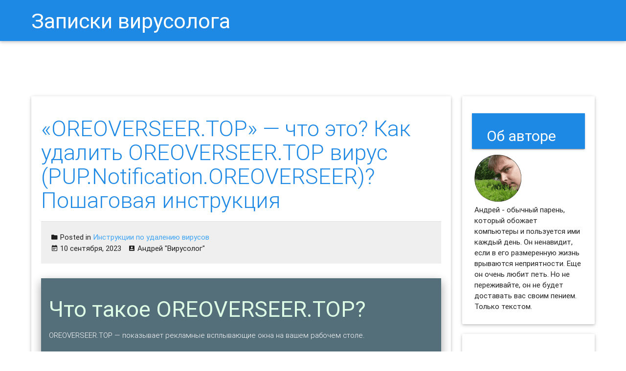

--- FILE ---
content_type: text/html; charset=UTF-8
request_url: https://info.greatis.com/ru/howto/remove-oreoverseer-top.htm
body_size: 15625
content:
<!DOCTYPE html>
<html lang="ru-RU">
<head>
	<meta charset="UTF-8">
	<meta name="viewport" content="width=device-width, initial-scale=1">
	<link rel="profile" href="http://gmpg.org/xfn/11">
	<link rel="pingback" href="https://info.greatis.com/ru/xmlrpc.php">

	<meta name='robots' content='index, follow, max-image-preview:large, max-snippet:-1, max-video-preview:-1' />

	<!-- This site is optimized with the Yoast SEO plugin v20.0 - https://yoast.com/wordpress/plugins/seo/ -->
	<title>&quot;OREOVERSEER.TOP&quot; - что это? Как удалить OREOVERSEER.TOP вирус (PUP.Notification.OREOVERSEER)? Пошаговая инструкция</title>
	<meta name="description" content="Браузер вдруг ни с того ни с сего начал показывать уведомления OREOVERSEER.TOP. Избавляемся от проблемы вместе." />
	<link rel="canonical" href="https://info.greatis.com/ru/howto/remove-oreoverseer-top.htm" />
	<meta property="og:locale" content="ru_RU" />
	<meta property="og:type" content="article" />
	<meta property="og:title" content="&quot;OREOVERSEER.TOP&quot; - что это? Как удалить OREOVERSEER.TOP вирус (PUP.Notification.OREOVERSEER)? Пошаговая инструкция" />
	<meta property="og:description" content="Браузер вдруг ни с того ни с сего начал показывать уведомления OREOVERSEER.TOP. Избавляемся от проблемы вместе." />
	<meta property="og:url" content="https://info.greatis.com/ru/howto/remove-oreoverseer-top.htm" />
	<meta property="og:site_name" content="Записки вирусолога" />
	<meta property="article:published_time" content="2023-09-10T05:02:06+00:00" />
	<meta property="og:image" content="https://info.greatis.com/wp-content/uploads/2023/09/oreoverseer-top.png" />
	<meta name="author" content="Андрей &quot;Вирусолог&quot;" />
	<meta name="twitter:card" content="summary_large_image" />
	<meta name="twitter:creator" content="@AndrewWise911" />
	<meta name="twitter:label1" content="Написано автором" />
	<meta name="twitter:data1" content="Андрей "Вирусолог"" />
	<script type="application/ld+json" class="yoast-schema-graph">{"@context":"https://schema.org","@graph":[{"@type":"WebPage","@id":"https://info.greatis.com/ru/howto/remove-oreoverseer-top.htm","url":"https://info.greatis.com/ru/howto/remove-oreoverseer-top.htm","name":"\"OREOVERSEER.TOP\" - что это? Как удалить OREOVERSEER.TOP вирус (PUP.Notification.OREOVERSEER)? Пошаговая инструкция","isPartOf":{"@id":"https://info.greatis.com/ru/#website"},"primaryImageOfPage":{"@id":"https://info.greatis.com/ru/howto/remove-oreoverseer-top.htm#primaryimage"},"image":{"@id":"https://info.greatis.com/ru/howto/remove-oreoverseer-top.htm#primaryimage"},"thumbnailUrl":"https://info.greatis.com/wp-content/uploads/2023/09/oreoverseer-top.png","datePublished":"2023-09-10T05:02:06+00:00","dateModified":"2023-09-10T05:02:06+00:00","author":{"@id":"https://info.greatis.com/ru/#/schema/person/5014072c338ca2b8049b691e6a4e5a6e"},"description":"Браузер вдруг ни с того ни с сего начал показывать уведомления OREOVERSEER.TOP. Избавляемся от проблемы вместе.","breadcrumb":{"@id":"https://info.greatis.com/ru/howto/remove-oreoverseer-top.htm#breadcrumb"},"inLanguage":"ru-RU","potentialAction":[{"@type":"ReadAction","target":["https://info.greatis.com/ru/howto/remove-oreoverseer-top.htm"]}]},{"@type":"ImageObject","inLanguage":"ru-RU","@id":"https://info.greatis.com/ru/howto/remove-oreoverseer-top.htm#primaryimage","url":"https://info.greatis.com/wp-content/uploads/2023/09/oreoverseer-top.png","contentUrl":"https://info.greatis.com/wp-content/uploads/2023/09/oreoverseer-top.png"},{"@type":"BreadcrumbList","@id":"https://info.greatis.com/ru/howto/remove-oreoverseer-top.htm#breadcrumb","itemListElement":[{"@type":"ListItem","position":1,"name":"Home","item":"https://info.greatis.com/ru"},{"@type":"ListItem","position":2,"name":"&#171;OREOVERSEER.TOP&#187; &#8212; что это? Как удалить OREOVERSEER.TOP вирус (PUP.Notification.OREOVERSEER)? Пошаговая инструкция"}]},{"@type":"WebSite","@id":"https://info.greatis.com/ru/#website","url":"https://info.greatis.com/ru/","name":"Записки вирусолога","description":"Блог о компьютерной безопасности","potentialAction":[{"@type":"SearchAction","target":{"@type":"EntryPoint","urlTemplate":"https://info.greatis.com/ru/?s={search_term_string}"},"query-input":"required name=search_term_string"}],"inLanguage":"ru-RU"},{"@type":"Person","@id":"https://info.greatis.com/ru/#/schema/person/5014072c338ca2b8049b691e6a4e5a6e","name":"Андрей \"Вирусолог\"","image":{"@type":"ImageObject","inLanguage":"ru-RU","@id":"https://info.greatis.com/ru/#/schema/person/image/","url":"https://secure.gravatar.com/avatar/7fe75325b01ebc9f1d50b1cb1738d6c6?s=96&d=mm&r=g","contentUrl":"https://secure.gravatar.com/avatar/7fe75325b01ebc9f1d50b1cb1738d6c6?s=96&d=mm&r=g","caption":"Андрей \"Вирусолог\""},"description":"Андрей - обычный парень, который пользуется компьютером каждый день, и ненавидит, когда неприятности наполняют его жизнь. А еще он любит петь. Но не переживайте, его голос не будет досаждать вам. Только текст )","sameAs":["https://info.greatis.com/ru","https://twitter.com/AndrewWise911"]}]}</script>
	<!-- / Yoast SEO plugin. -->


<link rel='dns-prefetch' href='//fonts.googleapis.com' />
<link rel='dns-prefetch' href='//s.w.org' />
<link rel="alternate" type="application/rss+xml" title="Записки вирусолога &raquo; Лента" href="https://info.greatis.com/ru/feed" />
<link rel="alternate" type="application/rss+xml" title="Записки вирусолога &raquo; Лента комментариев" href="https://info.greatis.com/ru/comments/feed" />
<link rel="alternate" type="application/rss+xml" title="Записки вирусолога &raquo; Лента комментариев к &laquo;&#171;OREOVERSEER.TOP&#187; &#8212; что это? Как удалить OREOVERSEER.TOP вирус (PUP.Notification.OREOVERSEER)? Пошаговая инструкция&raquo;" href="https://info.greatis.com/ru/howto/remove-oreoverseer-top.htm/feed" />
<script type="text/javascript">
window._wpemojiSettings = {"baseUrl":"https:\/\/s.w.org\/images\/core\/emoji\/14.0.0\/72x72\/","ext":".png","svgUrl":"https:\/\/s.w.org\/images\/core\/emoji\/14.0.0\/svg\/","svgExt":".svg","source":{"concatemoji":"https:\/\/info.greatis.com\/ru\/wp-includes\/js\/wp-emoji-release.min.js?ver=6.0.1"}};
/*! This file is auto-generated */
!function(e,a,t){var n,r,o,i=a.createElement("canvas"),p=i.getContext&&i.getContext("2d");function s(e,t){var a=String.fromCharCode,e=(p.clearRect(0,0,i.width,i.height),p.fillText(a.apply(this,e),0,0),i.toDataURL());return p.clearRect(0,0,i.width,i.height),p.fillText(a.apply(this,t),0,0),e===i.toDataURL()}function c(e){var t=a.createElement("script");t.src=e,t.defer=t.type="text/javascript",a.getElementsByTagName("head")[0].appendChild(t)}for(o=Array("flag","emoji"),t.supports={everything:!0,everythingExceptFlag:!0},r=0;r<o.length;r++)t.supports[o[r]]=function(e){if(!p||!p.fillText)return!1;switch(p.textBaseline="top",p.font="600 32px Arial",e){case"flag":return s([127987,65039,8205,9895,65039],[127987,65039,8203,9895,65039])?!1:!s([55356,56826,55356,56819],[55356,56826,8203,55356,56819])&&!s([55356,57332,56128,56423,56128,56418,56128,56421,56128,56430,56128,56423,56128,56447],[55356,57332,8203,56128,56423,8203,56128,56418,8203,56128,56421,8203,56128,56430,8203,56128,56423,8203,56128,56447]);case"emoji":return!s([129777,127995,8205,129778,127999],[129777,127995,8203,129778,127999])}return!1}(o[r]),t.supports.everything=t.supports.everything&&t.supports[o[r]],"flag"!==o[r]&&(t.supports.everythingExceptFlag=t.supports.everythingExceptFlag&&t.supports[o[r]]);t.supports.everythingExceptFlag=t.supports.everythingExceptFlag&&!t.supports.flag,t.DOMReady=!1,t.readyCallback=function(){t.DOMReady=!0},t.supports.everything||(n=function(){t.readyCallback()},a.addEventListener?(a.addEventListener("DOMContentLoaded",n,!1),e.addEventListener("load",n,!1)):(e.attachEvent("onload",n),a.attachEvent("onreadystatechange",function(){"complete"===a.readyState&&t.readyCallback()})),(e=t.source||{}).concatemoji?c(e.concatemoji):e.wpemoji&&e.twemoji&&(c(e.twemoji),c(e.wpemoji)))}(window,document,window._wpemojiSettings);
</script>
<style type="text/css">
img.wp-smiley,
img.emoji {
	display: inline !important;
	border: none !important;
	box-shadow: none !important;
	height: 1em !important;
	width: 1em !important;
	margin: 0 0.07em !important;
	vertical-align: -0.1em !important;
	background: none !important;
	padding: 0 !important;
}
</style>
	<link rel='stylesheet' id='thumbs_rating_styles-css'  href='https://info.greatis.com/ru/wp-content/plugins/thumbs-rating/css/style.css?ver=1.0.0' type='text/css' media='all' />
<link rel='stylesheet' id='netsposts_css-css'  href='https://info.greatis.com/ru/wp-content/plugins/network-posts-extended/css/net_posts_extended.css?ver=6.0.1' type='text/css' media='all' />
<link rel='stylesheet' id='seo_wp-style-css'  href='https://info.greatis.com/ru/wp-content/themes/seo-wp/style.min.css?ver=1.0.6' type='text/css' media='all' />
<link rel='stylesheet' id='seo_wp-Material_Icons-css'  href='//fonts.googleapis.com/icon?family=Material+Icons&#038;ver=1.0.6' type='text/css' media='all' />
<link rel='stylesheet' id='wordpress-popular-posts-css'  href='https://info.greatis.com/ru/wp-content/plugins/wordpress-popular-posts/style/wpp.css?ver=3.3.4' type='text/css' media='all' />
<link rel="https://api.w.org/" href="https://info.greatis.com/ru/wp-json/" /><link rel="alternate" type="application/json" href="https://info.greatis.com/ru/wp-json/wp/v2/posts/29000" /><link rel="EditURI" type="application/rsd+xml" title="RSD" href="https://info.greatis.com/ru/xmlrpc.php?rsd" />
<link rel="wlwmanifest" type="application/wlwmanifest+xml" href="https://info.greatis.com/ru/wp-includes/wlwmanifest.xml" /> 
<meta name="generator" content="WordPress 6.0.1" />
<link rel='shortlink' href='https://info.greatis.com/ru/?p=29000' />
<link rel="alternate" type="application/json+oembed" href="https://info.greatis.com/ru/wp-json/oembed/1.0/embed?url=https%3A%2F%2Finfo.greatis.com%2Fru%2Fhowto%2Fremove-oreoverseer-top.htm" />
<link rel="alternate" type="text/xml+oembed" href="https://info.greatis.com/ru/wp-json/oembed/1.0/embed?url=https%3A%2F%2Finfo.greatis.com%2Fru%2Fhowto%2Fremove-oreoverseer-top.htm&#038;format=xml" />
		<script type="text/javascript">
			var _statcounter = _statcounter || [];
			_statcounter.push({"tags": {"author": "Андрей "Вирусолог""}});
		</script>
						<!-- WordPress Popular Posts v3.3.4 -->
				<script type="text/javascript">

					var sampling_active = 0;
					var sampling_rate   = 100;
					var do_request = false;

					if ( !sampling_active ) {
						do_request = true;
					} else {
						var num = Math.floor(Math.random() * sampling_rate) + 1;
						do_request = ( 1 === num );
					}

					if ( do_request ) {

						/* Create XMLHttpRequest object and set variables */
						var xhr = ( window.XMLHttpRequest )
						  ? new XMLHttpRequest()
						  : new ActiveXObject( "Microsoft.XMLHTTP" ),
						url = 'https://info.greatis.com/ru/wp-admin/admin-ajax.php',
						params = 'action=update_views_ajax&token=3c4d83b332&wpp_id=29000';
						/* Set request method and target URL */
						xhr.open( "POST", url, true );
						/* Set request header */
						xhr.setRequestHeader( "Content-type", "application/x-www-form-urlencoded" );
						/* Hook into onreadystatechange */
						xhr.onreadystatechange = function() {
							if ( 4 === xhr.readyState && 200 === xhr.status ) {
								if ( window.console && window.console.log ) {
									window.console.log( xhr.responseText );
								}
							}
						};
						/* Send request */
						xhr.send( params );

					}

				</script>
				<!-- End WordPress Popular Posts v3.3.4 -->
				<meta name="yandex-verification" content="ac9e1ec1f33146c1" /></head>

<body class="post-template-default single single-post postid-29000 single-format-standard group-blog preloader">

		<div class="container" id="preloader">
			<div class="row">
				<div class="col s6 offset-s3 center">
					<div class="progress">
						<div class="indeterminate"></div>
					</div>
				</div>
			</div>
		</div>
		
<div id="page" class="hfeed site">
	<header id="masthead" class="site-header row" role="banner" itemscope itemtype="http://schema.org/WPHeader">
		<nav id="site-navigation" class="main-navigation" role="navigation">
			<div class="nav-wrapper container">
						<a href="https://info.greatis.com/ru/" class="brand-logo tooltipped waves-effect waves-light" data-position="left" data-delay="50"
		   data-tooltip="Блог о компьютерной безопасности">Записки вирусолога</a>
						<a href="#" data-activates="side-primary-menu" class="button-collapse"><i class="mdi-navigation-menu"></i></a>

				<div id="side-primary-menu" class="side-nav"><ul>
<li class="page_item page-item-17084"><a href="https://info.greatis.com/ru/manage-notifications-in-browsers">Как Отключить Уведомления в Браузере.</a></li>
<li class="page_item page-item-8193"><a href="https://info.greatis.com/ru/reset-mozilla-firefox-settings">Как Сбросить Настройки Mozilla Firefox?</a></li>
<li class="page_item page-item-17136"><a href="https://info.greatis.com/ru/reset-chrome-firefox-settings">Как Сбросить Настройки Браузеров Chrome и Firefox?</a></li>
</ul></div>
				<div id="primary-menu" class="primary-menu right hide-on-med-and-down"><ul>
<li class="page_item page-item-17084"><a href="https://info.greatis.com/ru/manage-notifications-in-browsers">Как Отключить Уведомления в Браузере.</a></li>
<li class="page_item page-item-8193"><a href="https://info.greatis.com/ru/reset-mozilla-firefox-settings">Как Сбросить Настройки Mozilla Firefox?</a></li>
<li class="page_item page-item-17136"><a href="https://info.greatis.com/ru/reset-chrome-firefox-settings">Как Сбросить Настройки Браузеров Chrome и Firefox?</a></li>
</ul></div>

							</div>
		</nav>
		<!-- #site-navigation -->
	</header>
	<!-- #masthead -->

	<div id="content" class="site-content container">
		<div class="row">

<div id="primary" class="content-area col l9 s12">
	<main id="main" class="site-main" role="main">

		
			<article class="card shades white post-29000 post type-post status-publish format-standard hentry category-howto">
	<div class="card-content">
		<header class="entry-header">
			<h1 class="entry-title card-title">&#171;OREOVERSEER.TOP&#187; &#8212; что это? Как удалить OREOVERSEER.TOP вирус (PUP.Notification.OREOVERSEER)? Пошаговая инструкция</h1>		</header>
		<!-- .entry-header -->
	<div class="card-action meta">
		<p class="cat-links"><i class="mdi-file-folder"></i> Posted in <a href="https://info.greatis.com/ru/category/howto" rel="category tag">Инструкции по удалению вирусов</a></p><span class="posted-on"><i class="mdi-notification-event-note"></i> <time class="entry-date published updated" itemprop="datePublished" datetime="2023-09-10T08:02:06+03:00">10 сентября, 2023</time></span><span class="byline"> <i class="mdi-action-account-box"></i> <span class="author vcard"><a class="url fn n" href="https://info.greatis.com/ru/author/ru">Андрей &quot;Вирусолог&quot;</a></span></span>	</div>

                <div class="entry-content">
			<p><!-- !$*
Name=OREOVERSEER.TOP
Alias=PUP.Notification.OREOVERSEER
Type=3
Template= Notification-1
Tags=PUP.Notification.OREOVERSEER, OREOVERSEER.TOP
*$! --></p>
<div class="description">
<h1>Что такое OREOVERSEER.TOP?</h1>
<p>OREOVERSEER.TOP &#8212; показывает рекламные всплывающие окна на вашем рабочем столе. </p>
<ol>
<li>Работает даже при незапущенном браузере.</li>
<li>Показывает ненужную рекламу казино, быстрых заработков, ставок и т.п.</li>
<li>OREOVERSEER.TOP показывается регулярно, и очень назойливо.</li>
<li>Переход по демонстрируемым ссылкам, случайный или намеренный, может стать источником вторичного заражения вашей системы</li>
</ol>
</div>
<h2>Как происходит заражение вирусом OREOVERSEER.TOP?</h2>
<p>Первоначально пользователь видит сообщение от сайта OREOVERSEER.TOP, предлагающее подтвердить подписку на свои уведомления.<br />
Часто вопрос на подтверждение может бысть замаскирован.<br />
Например, появляется сообщение, что видео не может быть запущено и нужно установить кодек.</p>
<p><img src="https://info.greatis.com/wp-content/uploads/2023/09/oreoverseer-top.png" alt="Как избавиться от уведомлений oreoverseer.top в браузерах chrome, firefox, internet explorer, edge" class="responsive-img shadowed-img" /></p>
<p>Стоит согласиться и вы заражены, подписаны на получение уведомлений с сайта OREOVERSEER.TOP в любое время.<br />
Эти уведомления с рекламой будут теперь показываться вне зависимости от вашего желания, бесить, и снижать производительность вашего компьютера.</p>
<p>Появляться они могут не только во время работы в браузере, а даже когда он закрыт!<br />
Это серьезно раздражает само по себе, но может также служить источником вторичного заражения при случайном или неслучайном переходе по рекламной ссылке.<br />
Тогда вы можете инфицироваться и чем-то существенно более опасным.</p>
<p>Поэтому единственный выход &#8212; удаление разрешений для уведомления OREOVERSEER.TOP на показ вам рекламы. Ниже я привожу простые инструкции, как это сделать.<br />
И, разумеется, я предлагаю выбрать автоматизированный метод ввиду его наибольшей эффективности.</p>
<h2>Инструкция по ручному удалению рекламного вируса OREOVERSEER.TOP</h2>
<p>Для того, чтобы самостоятельно избавиться от рекламы OREOVERSEER.TOP, вам необходимо последовательно выполнить все шаги, которые я привожу ниже:</p>
<ol>
<li>Проверить список сайтов, для которых разрешен показ уведомлений, и удалить все неизвестные сайты из этого списка.<br />
Кроме того можно и полностью отключить уведомления в вашем браузере.</li>
<p>        <a href="https://info.greatis.com/ru/manage-notifications-in-browsers"><img src="/wp-content/imgru/chrome-notifications-ask-before-sending.png" alt="Как управлять показом уведомлений в браузере" class="responsive-img shadowed-img" /><br />
        <br />Подробнее&#8230;</a></p>
<li>Проверить недавно установленные программы и удалить все неизвестные, а также те, в которых не полностью уверены. Чтобы попасть в управление приложениями, достаточно нажать <b>Win + I</b>.</li>
<p><img src="/wp-content/imgru/win10-uninstall-confirmation.png" alt="Проверить список установленных программ" class="responsive-img shadowed-img" /></p>
<li>Открыть Диспетчер задач щелчком правой кнопки мыши на таскбаре, и выбрать соотвeтствующий пункт меню.<br />
        Переключиться на вкладку <b>Подробности</b>, щелкнуть правой кнопкой мыши по заголовку столбцов, выбрать столбец: <b>Командная строка</b>.<br />
	Проверить наличие в командной строке слова &#171;OREOVERSEER.TOP&#187;.<br />
	Закрыть такие программы, а также те, названия которых гуглятся как зловреды. Заметьте, из какой папки происходит запуск таких программ. Удалите эти папки.</li>
<p><img src="/wp-content/imgru/win10-task-manager-endtask.png" alt="проверить диспетчер задач" class="responsive-img shadowed-img" /></p>
<li>Также в Диспетчере задач следует зайти во вкладку <b>Автозагрузка</b> и отключить все записи, касающиеся запуска неизвестных вам сторонних программ.</li>
<p><img src="/wp-content/imgru/win10-task-manager-autostart.png" alt="Проверить закладку Автозагрузка" class="responsive-img shadowed-img" /></p>
<li>С помощью консоли управления службами отключить неиспользуемые сторонние службы (не от Microsoft). Особенно службы удаленного доступа как TeamViewer, AnyDesk, если они установлены не вами.<br />
	Для вызова консоли управления службами нажмите <b>Win + R</b>, введите <b>services.msc</b> и нажмите OK.</li>
<p><img src="/wp-content/imgru/win10-services-delete.png" alt="запустить консоль служб" class="responsive-img shadowed-img" /></p>
<li>Удалить &#8216;Назначенные задания&#8217;, относящиеся к OREOVERSEER.TOP, а также задания, которые кажутся подозрительными, с помощью Планировщика задач. Для его вызова нажмите <b>Win + R</b>, введите <b>taskschd.msc</b> и нажмите ОК.</li>
<p><img src="/wp-content/imgru/win10-scheduled-task-delete.png" alt="запустить планировщик заданий" class="responsive-img shadowed-img" /></p>
<li>С помощью редактора реестра regedit.exe поискать ключи с названием или содержащим &#171;OREOVERSEER.TOP&#187; в реестре. Для вызова редактора нажмите <b>Win + R</b>, введите <b>regedit</b> и нажмите ОК.</li>
<p><img src="/wp-content/imgru/win10-registry-delete-key.png" alt="запустить редактор реестра" class="responsive-img shadowed-img" /></p>
<li>Проверить ярлыки для запуска браузеров на предмет наличия в конце командной строки дополнительных адресов Web сайтов и убедиться, что они указывают на подлинный браузер. Для этого нажмите правой кнопкой мыши на ярлыке браузера и выберите <b>Свойства</b>.</li>
<p><img src="/wp-content/imgru/check-shortcut-end.png" alt="проверить ярлык на наличие дополнительных инструкций в конце" class="responsive-img shadowed-img" /></p>
<li>Проверить плагины всех установленных браузеров Firefox, Internet Explorer, Chrome и т.д. Все неизвестные или подозрительные плагины лучше удалить, либо произвести полный сброс настроек браузера.</li>
<p>        <a href="https://info.greatis.com/ru/reset-chrome-firefox-settings"><img src="/wp-content/imgru/confirm-reset-chrome-button.png" alt="Сбросить настройки" class="responsive-img shadowed-img" /><br />
        Подробнее для Google Chrome и Mozilla Firefox&#8230;</a></p>
<li>Проверить настройки поиска, домашней страницы. При необходимости сбросить настройки в начальное положение.</li>
<p><img src="/wp-content/imgru/check-homepage.png" alt="проверить изменения в настройках домашней страницы" class="responsive-img shadowed-img" /></p>
<li>Проверить настройки DNS вашей сети. Рекомендую обратиться к документации, предоставленной вашим провайдером.</li>
<li>Очистить корзину, временные файлы, кэш браузеров.</li>
</ol>
<h2>И все же автоматика лучше!</h2>
<p>Если ручной метод &#8212; не для вас, и хочется более легкий путь, существует множество специализированного ПО, которое сделает всю работу за вас. Я рекомендую воспользоваться <a href="https://greatis.com/unhackme/ru/index.html?pk_campaign=inforu&amp;pk_kwd=try">UnHackMe</a> от <a href="http://www.greatis.com/?pk_campaign=inforu&amp;pk_kwd=trylink">Greatis Software</a>, выполнив все по пошаговой инструкции.<br />
<a href="#step1">Шаг 1. Установите UnHackMe. (1 минута)</a><br />
<a href="#step2">Шаг 2. Запустите поиск вредоносных программ в UnHackMe. (1 минута)</a><br />
<a href="#step3">Шаг 3. Удалите вредоносные программы. (3 минуты)</a></p>
<p><a href="https://greatis.com/unhackme/ru/index.html?pk_campaign=inforu&amp;pk_kwd=complete">UnHackMe</a> выполнит все указанные шаги, проверяя по своей базе, всего за одну минуту.</p>
<p>При этом <a href="https://greatis.com/unhackme/ru/index.html?pk_campaign=inforu&amp;pk_kwd=findall">UnHackMe</a> скорее всего найдет и другие вредоносные программы, а не только редиректор на OREOVERSEER.TOP.</p>
<p>При ручном удалении могут возникнуть проблемы с удалением открытых файлов. Закрываемые процессы могут немедленно запускаться вновь, либо могут сделать это после перезагрузки. Часто возникают ситуации, когда недостаточно прав для удалении ключа реестра или файла.</p>
<p><a href="https://greatis.com/unhackme/ru/index.html?pk_campaign=inforu&amp;pk_kwd=readyhardwork">UnHackMe</a> легко со всем справится и выполнит всю трудную работу во время перезагрузки.</p>
<p>И это еще не все. Если после удаления редиректа на OREOVERSEER.TOP какие то проблемы остались, то в <a href="https://greatis.com/unhackme/ru/index.html?pk_campaign=inforu&amp;pk_kwd=manualmode">UnHackMe</a> есть ручной режим, в котором можно самостоятельно определять вредоносные программы в списке всех программ.</p>
<h2>Итак, приступим:</h2>
<p><a name="step1"></a></p>
<h3>Шаг 1. Установите UnHackMe (1 минута).</h3>
<ol>
<li>Скачали софт, желательно последней версии. И не надо искать на всяких развалах, вполне возможно там вы нарветесь на пиратскую версию с вшитым очередным мусором. Оно вам надо? Идите на <a href="https://greatis.com/unhackme/ru/index.html?pk_campaign=inforu&amp;pk_kwd=goto">сайт производителя</a>, тем более там есть бесплатный триал. Запустите установку программы.</li>
<p><img src="/wp-content/imgru/start-install-unhackme.png" alt="начать установку UnHackMe" class="responsive-img shadowed-img" /></p>
<li>Затем следует принять лицензионное соглашение.</li>
<p><img src="/wp-content/imgru/proceed-install-unhackme.png" alt="продолжить установку UnHackMe" class="responsive-img shadowed-img" /></p>
<li>И наконец указать папку для установки. На этом процесс инсталляции можно считать завершенным.</li>
<p><img src="/wp-content/imgru/choose-install-unhackme.png" alt="выбрать каталог для установки UnHackMe" class="responsive-img shadowed-img" />
</ol>
<p><a name="step2"></a></p>
<h3>Шаг 2. Запустите поиск вредоносных программ в UnHackMe (1 минута).</h3>
<ol>
<li>Итак, запускаем <a href="https://greatis.com/unhackme/ru/index.html?pk_campaign=inforu&amp;pk_kwd=runscan">UnHackMe</a>, и сразу стартуем тестирование, можно использовать быстрое, за 1 минуту. Но если время есть &#8212; рекомендую расширенное онлайн тестирование с использованием VirusTotal &#8212; это повысит вероятность обнаружения не только вируса OREOVERSEER.TOP, но и остальной нечисти.</li>
<p><img src="/wp-content/imgru/remove-virus-using-unhackme.png" alt="Начинаем удалять вирусы используя UnHackMe" class="responsive-img shadowed-img" /></p>
<li>Мы увидим как начался процесс сканирования.</li>
<p><img src="/wp-content/imgru/scan-virus-with-unhackme.png" alt="сканирование системы UnHackMe" class="responsive-img shadowed-img" />
</ol>
<p><a name="step3"></a></p>
<h3>Шаг 3. Удалите вредоносные программы (3 минуты).</h3>
<ol>
<li>Обнаруживаем что-то на очередном этапе. <a href="https://greatis.com/unhackme/ru/index.html?pk_campaign=inforu&amp;pk_kwd=showall">UnHackMe</a> отличается тем, что показывает вообще все, и очень плохое, и подозрительное, и даже хорошее. Не будьте обезьяной с гранатой! Не уверены в объектах из разряда &#8216;подозрительный&#8217; или &#8216;нейтральный&#8217; &#8212; не трогайте их. А вот в опасное лучше поверить. Итак, нашли опасный элемент, он будет подсвечен красным. Что делаем, как думаете? Правильно &#8212; убить! Ну или в английской версии &#8212; Remove Checked. В общем, жмем красную кнопку.</li>
<p><img src="/wp-content/imgru/remove-using-unhackme.png" alt="удалить используя UnHackMe" class="responsive-img shadowed-img" /></p>
<li>После этого вам возможно будет предложено подтверждение. И приглашение закрыть все браузеры. Стоит прислушаться, это поможет. </li>
<li>В случае, если понадобится удалить файл, или каталог, пожалуй лучше использовать опцию удаления в безопасном режиме. Да, понадобится перезагрузка, но это быстрее, чем начинать все сначала, поверьте.</li>
<p><img src="/wp-content/imgru/fix-virus-with-unhackme.png" alt="исправить с использованием UnHackMe" class="responsive-img shadowed-img" /></p>
<li>Ну и в конце вы увидите результаты сканирования и лечения.</li>
<p><img src="/wp-content/imgru/fixed-using-unhackme.png" alt="исправлено при помощи UnHackMe" class="responsive-img shadowed-img" />
</ol>
<p>Итак, как вы наверное заметили, автоматизированное лечение значительно быстрее и проще! Лично у меня избавление от вируса OREOVERSEER.TOP заняло 5 минут! Поэтому я настоятельно рекомендую использовать <a href="https://greatis.com/unhackme/ru/index.html?pk_campaign=inforu&amp;pk_kwd=end">UnHackMe</a> для лечения вашего компьютера от любых нежелательных программ! </p>
<div class="wpInsert wpInsertInPostMy wpInsertBelow" style="margin: 5px; padding: 0px;">[ratings] </div>		</div>
		<!-- .entry-content -->
	</div>
	<!-- .entry-footer -->
</article>
<!-- #post-## -->

<div class="author-info z-depth-1" itemscope itemtype="http://schema.org/Person">
	<ul class="collection">
		<li class="author-avatar collection-item avatar">
			<img alt='Андрей &quot;Вирусолог&quot;' src='https://info.greatis.com/ru/wp-content/uploads/sites/2/2016/11/avatar_user_2_1479298588-96x96.png' class='avatar avatar-96 photo' height='96' width='96' />			<h3 class="author-title title" itemprop="name">
				<a class="author-link" itemprop="url" href="https://info.greatis.com/ru/author/ru">Андрей "Вирусолог"</a>
			</h3>

			<p class="author-bio">
				Андрей - обычный парень, который пользуется компьютером каждый день, и ненавидит, когда неприятности наполняют его жизнь. А еще он любит петь. Но не переживайте, его голос не будет досаждать вам. Только текст )			</p><!-- .author-bio -->

		</li>
	</ul>
</div><!-- .author-info -->









			
<div id="disqus_thread"></div>

			<!--			-->
		
	</main>
	<!-- #main -->
</div><!-- #primary -->


<div id="secondary" class="widget-area col l3 s12" role="complementary" itemscope="" itemtype="http://schema.org/WPSideBar">
	<aside id="wp_insert_ad_widget-2" class="widget widget_wp_insert_ad_widget card-panel"><h3 class="widget-title">Об авторе</h3><div class="wpInsert wpInsertAdWidget" style="margin: 5px; padding: 0px;"><img src="https://info.greatis.com/wp-content/uploads/2016/11/andrew_wise.png" width=96 height=96 border=no>
<br>
Андрей - обычный парень, который обожает компьютеры и пользуется ими каждый день. Он ненавидит, если в его размеренную жизнь врываются неприятности.
Еще он очень любит петь. Но не переживайте, он не будет доставать вас своим пением. Только текстом.
</div></aside><aside id="wp_insert_ad_widget-3" class="widget widget_wp_insert_ad_widget card-panel"><div class="wpInsert wpInsertAdWidget" style="margin: 5px; padding: 0px;"><script async src="//pagead2.googlesyndication.com/pagead/js/adsbygoogle.js"></script>
<!-- blow-right -->
<ins class="adsbygoogle"
     style="display:inline-block;width:336px;height:280px"
     data-ad-client="ca-pub-1909731584357274"
     data-ad-slot="8738460969"></ins>
<script>
(adsbygoogle = window.adsbygoogle || []).push({});
</script></div></aside>
		<aside id="recent-posts-2" class="widget widget_recent_entries card-panel">
		<h3 class="widget-title">Свежие записи</h3>
		<ul>
											<li>
					<a href="https://info.greatis.com/ru/howto/remove-posicaodominate-wiki-3.htm">&#171;POSICAODOMINATE.WIKI&#187;! Как удалить &#171;POSICAODOMINATE.WIKI&#187; вирус (PUP.Notification.POSICAODOMINATE) из браузеров</a>
									</li>
											<li>
					<a href="https://info.greatis.com/ru/howto/remove-freshadsfeed-top.htm">&#171;FRESHADSFEED.TOP&#187; &#8212; как убрать FRESHADSFEED.TOP вирус (PUP.Notification.FRESHADSFEED) навсегда из моего браузера? (РЕКОМЕНДАЦИИ)</a>
									</li>
											<li>
					<a href="https://info.greatis.com/ru/howto/remove-lightejustbetwe-org.htm">(РЕШЕНО) &#171;LIGHTEJUSTBETWE.ORG&#187; &#8212; как удалить LIGHTEJUSTBETWE.ORG вирус из браузеров: пошаговая ИНСТРУКЦИЯ</a>
									</li>
											<li>
					<a href="https://info.greatis.com/ru/howto/remove-oftheappyrince-org.htm">ОБНОВЛЕНО: &#171;OFTHEAPPYRINCE.ORG&#187; &#8212; как удалить &#171;OFTHEAPPYRINCE.ORG&#187; вирус (PUP.Adware.OFTHEAPPYRINCE) из Chrome</a>
									</li>
											<li>
					<a href="https://info.greatis.com/ru/howto/remove-rkev-adguard-pro.htm">(ИНСТРУКЦИЯ) &#171;RKEV-ADGUARD.PRO&#187; (PUP.Notification.RKEV-ADGUARD) &#8212; что это? Как лечить &#171;RKEV-ADGUARD.PRO&#187; вирус?</a>
									</li>
											<li>
					<a href="https://info.greatis.com/ru/howto/remove-hardware-office-cc.htm">Как удалить HARDWARE-OFFICE.CC рекламу (PUP.Adware.HARDWARE-OFFICE) в браузерах (ИНСТРУКЦИЯ)</a>
									</li>
											<li>
					<a href="https://info.greatis.com/ru/howto/remove-system-monitor-cc.htm">&#171;SYSTEM-MONITOR.CC&#187; &#8212; что это? Как удалить SYSTEM-MONITOR.CC вирус (PUP.Adware.SYSTEM-MONITOR)? Пошаговая инструкция</a>
									</li>
											<li>
					<a href="https://info.greatis.com/ru/howto/remove-latonprized-co-in-3.htm">Как УДАЛИТЬ вирус &#171;LATONPRIZED.CO.IN&#187; (PUP.Notification.CO)?</a>
									</li>
											<li>
					<a href="https://info.greatis.com/ru/howto/remove-browsinglive-net.htm">&#171;BROWSINGLIVE.NET&#187;! Как удалить &#171;BROWSINGLIVE.NET&#187; вирус (PUP.Notification.BROWSINGLIVE) из браузеров</a>
									</li>
											<li>
					<a href="https://info.greatis.com/ru/howto/remove-corphthele-com.htm">Как ЛЕЧИТЬ &#171;CORPHTHELE.COM&#187; вирус (PUP.Notification.CORPHTHELE) в браузерах: пошаговая инструкция</a>
									</li>
											<li>
					<a href="https://info.greatis.com/ru/howto/remove-iptil-adsstreamline-top.htm">(ВЫЛЕЧЕНО) IPTIL.ADSSTREAMLINE.TOP! Инструкция по удалению вируса &#171;IPTIL.ADSSTREAMLINE.TOP&#187; (PUP.Notification.ADSSTREAMLINE) из Chrome</a>
									</li>
											<li>
					<a href="https://info.greatis.com/ru/howto/remove-ishorite-co-in.htm">&#171;ISHORITE.CO.IN&#187; &#8212; как убрать ISHORITE.CO.IN вирус (PUP.Notification.CO) навсегда из моего браузера? (РЕКОМЕНДАЦИИ)</a>
									</li>
											<li>
					<a href="https://info.greatis.com/ru/howto/remove-nizationservantasr-org.htm">(РЕШЕНО) &#171;NIZATIONSERVANTASR.ORG&#187; &#8212; как удалить NIZATIONSERVANTASR.ORG вирус из браузеров: пошаговая ИНСТРУКЦИЯ</a>
									</li>
											<li>
					<a href="https://info.greatis.com/ru/howto/remove-salesaddtrk-com.htm">ОБНОВЛЕНО: &#171;SALESADDTRK.COM&#187; &#8212; как удалить &#171;SALESADDTRK.COM&#187; вирус (PUP.Notification.SALESADDTRK) из Chrome</a>
									</li>
											<li>
					<a href="https://info.greatis.com/ru/howto/remove-1wsfbl-top.htm">(ИНСТРУКЦИЯ) &#171;1WSFBL.TOP&#187; (PUP.Adware.1WSFBL) &#8212; что это? Как лечить &#171;1WSFBL.TOP&#187; вирус?</a>
									</li>
											<li>
					<a href="https://info.greatis.com/ru/howto/remove-api-chattertoolbrightjam-com.htm">Как удалить API.CHATTERTOOLBRIGHTJAM.COM рекламу (PUP.Notification.CHATTERTOOLBRIGHTJAM) в браузерах (ИНСТРУКЦИЯ)</a>
									</li>
											<li>
					<a href="https://info.greatis.com/ru/howto/remove-api-jabbervinemeelaneskylith-com.htm">&#171;API.JABBERVINEMEELANESKYLITH.COM&#187; &#8212; что это? Как удалить API.JABBERVINEMEELANESKYLITH.COM вирус (PUP.Notification.JABBERVINEMEELANESKYLITH)? Пошаговая инструкция</a>
									</li>
											<li>
					<a href="https://info.greatis.com/ru/howto/remove-enmz-defender-pro.htm">Как УДАЛИТЬ вирус &#171;ENMZ-DEFENDER.PRO&#187; (PUP.Notification.ENMZ-DEFENDER)?</a>
									</li>
											<li>
					<a href="https://info.greatis.com/ru/howto/remove-eoeq-adguard-pro.htm">&#171;EOEQ-ADGUARD.PRO&#187;! Как удалить &#171;EOEQ-ADGUARD.PRO&#187; вирус (PUP.Notification.EOEQ-ADGUARD) из браузеров</a>
									</li>
											<li>
					<a href="https://info.greatis.com/ru/howto/remove-ototangkasa-xyz.htm">Как ЛЕЧИТЬ &#171;OTOTANGKASA.XYZ&#187; вирус (PUP.Notification.OTOTANGKASA) в браузерах: пошаговая инструкция</a>
									</li>
											<li>
					<a href="https://info.greatis.com/ru/howto/remove-rehaub-xyz.htm">(ВЫЛЕЧЕНО) REHAUB.XYZ! Инструкция по удалению вируса &#171;REHAUB.XYZ&#187; (PUP.Notification.REHAUB) из Chrome</a>
									</li>
											<li>
					<a href="https://info.greatis.com/ru/howto/remove-safescopesearch-com.htm">&#171;SAFESCOPESEARCH.COM&#187; &#8212; как убрать SAFESCOPESEARCH.COM вирус (PUP.Adware.SAFESCOPESEARCH) навсегда из моего браузера? (РЕКОМЕНДАЦИИ)</a>
									</li>
											<li>
					<a href="https://info.greatis.com/ru/howto/remove-safety-searches-net.htm">(РЕШЕНО) &#171;SAFETY-SEARCHES.NET&#187; &#8212; как удалить SAFETY-SEARCHES.NET вирус из браузеров: пошаговая ИНСТРУКЦИЯ</a>
									</li>
											<li>
					<a href="https://info.greatis.com/ru/howto/remove-securedwebsearch-com.htm">ОБНОВЛЕНО: &#171;SECUREDWEBSEARCH.COM&#187; &#8212; как удалить &#171;SECUREDWEBSEARCH.COM&#187; вирус (PUP.Adware.SECUREDWEBSEARCH) из Chrome</a>
									</li>
											<li>
					<a href="https://info.greatis.com/ru/howto/remove-securesearchtech-net.htm">(ИНСТРУКЦИЯ) &#171;SECURESEARCHTECH.NET&#187; (PUP.Adware.SECURESEARCHTECH) &#8212; что это? Как лечить &#171;SECURESEARCHTECH.NET&#187; вирус?</a>
									</li>
					</ul>

		</aside>
<!-- WordPress Popular Posts Plugin v3.3.4 [W] [daily] [views] [regular] -->
<aside id="wpp-2" class="widget popular-posts card-panel">
<h3 class="widget-title">Популярные</h3>
<ul class="wpp-list">
<li><a href="https://info.greatis.com/ru/howto/remove-nemotrix-org.htm" title="&#171;NEMOTRIX.ORG&#187; &#8212; что это? Как удалить NEMOTRIX.ORG вирус (PUP.Adware.NEMOTRIX)? Пошаговая инструкция" class="wpp-post-title" target="_self">&#171;NEMOTRIX.ORG&#187; &#8212; что это? Как удалить NEMOTRIX.ORG вирус (PUP.Adware.NEMOTRIX)? Пошаговая инструкция</a>  <span class="post-stats"><span class="wpp-views">176 views</span></span> </li>
<li><a href="https://info.greatis.com/ru/howto/remove-clladss-com.htm" title="Как УДАЛИТЬ вирус &#171;CLLADSS.COM&#187; (PUP.Notification.CLLADSS)?" class="wpp-post-title" target="_self">Как УДАЛИТЬ вирус &#171;CLLADSS.COM&#187; (PUP.Notification.CLLADSS)?</a>  <span class="post-stats"><span class="wpp-views">82 views</span></span> </li>
<li><a href="https://info.greatis.com/ru/howto/remove-clladss-com-2.htm" title="(ВЫЛЕЧЕНО) CLLADSS.COM! Инструкция по удалению вируса &#171;CLLADSS.COM&#187; (PUP.Notification.CLLADSS) из Chrome" class="wpp-post-title" target="_self">(ВЫЛЕЧЕНО) CLLADSS.COM! Инструкция по удалению вируса &#171;CLLADSS.COM&#187; (PUP.Notification.CLLADSS) из Chrome</a>  <span class="post-stats"><span class="wpp-views">55 views</span></span> </li>
<li><a href="https://info.greatis.com/ru/howto/remove-memotrix-org.htm" title="ОБНОВЛЕНО: &#171;MEMOTRIX.ORG&#187; &#8212; как удалить &#171;MEMOTRIX.ORG&#187; вирус (PUP.Adware.MEMOTRIX) из Chrome" class="wpp-post-title" target="_self">ОБНОВЛЕНО: &#171;MEMOTRIX.ORG&#187; &#8212; как удалить &#171;MEMOTRIX.ORG&#187; вирус (PUP.Adware.MEMOTRIX) из Chrome</a>  <span class="post-stats"><span class="wpp-views">39 views</span></span> </li>
<li><a href="https://info.greatis.com/ru/manage-notifications-in-browsers" title="Как Отключить Уведомления в Браузере." class="wpp-post-title" target="_self">Как Отключить Уведомления в Браузере.</a>  <span class="post-stats"><span class="wpp-views">31 views</span></span> </li>
<li><a href="https://info.greatis.com/ru/howto/remove-xfinder-pro.htm" title="(РЕШЕНО) &#171;XFINDER.PRO&#187; &#8212; как удалить XFINDER.PRO вирус из браузеров: пошаговая ИНСТРУКЦИЯ" class="wpp-post-title" target="_self">(РЕШЕНО) &#171;XFINDER.PRO&#187; &#8212; как удалить XFINDER.PRO вирус из браузеров: пошаговая ИНСТРУКЦИЯ</a>  <span class="post-stats"><span class="wpp-views">29 views</span></span> </li>
<li><a href="https://info.greatis.com/ru/howto/remove-taskhostw.htm" title="Как УДАЛИТЬ вирус &#171;TASKHOSTW&#187; (PUP.Coinminer.TASKHOSTW)?" class="wpp-post-title" target="_self">Как УДАЛИТЬ вирус &#171;TASKHOSTW&#187; (PUP.Coinminer.TASKHOSTW)?</a>  <span class="post-stats"><span class="wpp-views">28 views</span></span> </li>
<li><a href="https://info.greatis.com/ru/howto/remove-gjagent.htm" title="&quot;GJAGENT&quot; &#8212; что это? Как удалить GJAGENT вирус? Пошаговая инструкция" class="wpp-post-title" target="_self">&quot;GJAGENT&quot; &#8212; что это? Как удалить GJAGENT вирус? Пошаговая инструкция</a>  <span class="post-stats"><span class="wpp-views">28 views</span></span> </li>
<li><a href="https://info.greatis.com/ru/howto/remove-tongtonger-click.htm" title="&#171;TONGTONGER.CLICK&#187; &#8212; что это? Как удалить TONGTONGER.CLICK вирус (PUP.Notification.CLICK)? Пошаговая инструкция" class="wpp-post-title" target="_self">&#171;TONGTONGER.CLICK&#187; &#8212; что это? Как удалить TONGTONGER.CLICK вирус (PUP.Notification.CLICK)? Пошаговая инструкция</a>  <span class="post-stats"><span class="wpp-views">18 views</span></span> </li>
<li><a href="https://info.greatis.com/ru/howto/remove-memotrix-org-2.htm" title="(ВЫЛЕЧЕНО) MEMOTRIX.ORG! Инструкция по удалению вируса &#171;MEMOTRIX.ORG&#187; (PUP.Notification.MEMOTRIX) из Chrome" class="wpp-post-title" target="_self">(ВЫЛЕЧЕНО) MEMOTRIX.ORG! Инструкция по удалению вируса &#171;MEMOTRIX.ORG&#187; (PUP.Notification.MEMOTRIX) из Chrome</a>  <span class="post-stats"><span class="wpp-views">16 views</span></span> </li>
<li><a href="https://info.greatis.com/ru/howto/remove-protect-browser-data-com.htm" title="Как УДАЛИТЬ вирус &#171;PROTECT-BROWSER-DATA.COM&#187; (PUP.Adware.PROTECT-BROWSER-DATA)?" class="wpp-post-title" target="_self">Как УДАЛИТЬ вирус &#171;PROTECT-BROWSER-DATA.COM&#187; (PUP.Adware.PROTECT-BROWSER-DATA)?</a>  <span class="post-stats"><span class="wpp-views">10 views</span></span> </li>
<li><a href="https://info.greatis.com/ru/howto/remove-tfrsrch-com.htm" title="Как УДАЛИТЬ вирус &#171;TFRSRCH.COM&#187; (PUP.Adware.TFRSRCH)?" class="wpp-post-title" target="_self">Как УДАЛИТЬ вирус &#171;TFRSRCH.COM&#187; (PUP.Adware.TFRSRCH)?</a>  <span class="post-stats"><span class="wpp-views">9 views</span></span> </li>
<li><a href="https://info.greatis.com/ru/howto/remove-find-it-pro.htm" title="Как ЛЕЧИТЬ &#171;FIND-IT.PRO&#187; вирус (PUP.Adware.FIND-IT) в браузерах: пошаговая инструкция" class="wpp-post-title" target="_self">Как ЛЕЧИТЬ &#171;FIND-IT.PRO&#187; вирус (PUP.Adware.FIND-IT) в браузерах: пошаговая инструкция</a>  <span class="post-stats"><span class="wpp-views">8 views</span></span> </li>
<li><a href="https://info.greatis.com/ru/howto/remove-clladss-com-3.htm" title="Как ЛЕЧИТЬ &#171;CLLADSS.COM&#187; вирус (PUP.Notification.CLLADSS) в браузерах: пошаговая инструкция" class="wpp-post-title" target="_self">Как ЛЕЧИТЬ &#171;CLLADSS.COM&#187; вирус (PUP.Notification.CLLADSS) в браузерах: пошаговая инструкция</a>  <span class="post-stats"><span class="wpp-views">8 views</span></span> </li>
<li><a href="https://info.greatis.com/ru/howto/remove-manarita-com.htm" title="&#171;MANARITA.COM&#187; &#8212; что это? Как удалить MANARITA.COM вирус (PUP.Adware.MANARITA)? Пошаговая инструкция" class="wpp-post-title" target="_self">&#171;MANARITA.COM&#187; &#8212; что это? Как удалить MANARITA.COM вирус (PUP.Adware.MANARITA)? Пошаговая инструкция</a>  <span class="post-stats"><span class="wpp-views">8 views</span></span> </li>
<li><a href="https://info.greatis.com/ru/howto/remove-rel-s-com.htm" title="(ИНСТРУКЦИЯ) &#171;REL-S.COM&#187; (PUP.Adware.REL-S) &#8212; что это? Как лечить &#171;REL-S.COM&#187; вирус?" class="wpp-post-title" target="_self">(ИНСТРУКЦИЯ) &#171;REL-S.COM&#187; (PUP.Adware.REL-S) &#8212; что это? Как лечить &#171;REL-S.COM&#187; вирус?</a>  <span class="post-stats"><span class="wpp-views">8 views</span></span> </li>
<li><a href="https://info.greatis.com/ru/howto/remove-system-monitor-cc.htm" title="&#171;SYSTEM-MONITOR.CC&#187; &#8212; что это? Как удалить SYSTEM-MONITOR.CC вирус (PUP.Adware.SYSTEM-MONITOR)? Пошаговая инструкция" class="wpp-post-title" target="_self">&#171;SYSTEM-MONITOR.CC&#187; &#8212; что это? Как удалить SYSTEM-MONITOR.CC вирус (PUP.Adware.SYSTEM-MONITOR)? Пошаговая инструкция</a>  <span class="post-stats"><span class="wpp-views">7 views</span></span> </li>
<li><a href="https://info.greatis.com/ru/howto/remove-wwv-milfxteen-info-2.htm" title="(ВЫЛЕЧЕНО) WWV.MILFXTEEN.INFO! Инструкция по удалению вируса &#171;WWV.MILFXTEEN.INFO&#187; (PUP.Notification.MILFXTEEN) из Chrome" class="wpp-post-title" target="_self">(ВЫЛЕЧЕНО) WWV.MILFXTEEN.INFO! Инструкция по удалению вируса &#171;WWV.MILFXTEEN.INFO&#187; (PUP.Notification.MILFXTEEN) из Chrome</a>  <span class="post-stats"><span class="wpp-views">7 views</span></span> </li>
<li><a href="https://info.greatis.com/ru/howto/remove-go-linkify-ru.htm" title="&#171;GO.LINKIFY.RU&#187; &#8212; как убрать GO.LINKIFY.RU вирус (PUP.Adware.LINKIFY) навсегда из моего браузера? (РЕКОМЕНДАЦИИ)" class="wpp-post-title" target="_self">&#171;GO.LINKIFY.RU&#187; &#8212; как убрать GO.LINKIFY.RU вирус (PUP.Adware.LINKIFY) навсегда из моего браузера? (РЕКОМЕНДАЦИИ)</a>  <span class="post-stats"><span class="wpp-views">7 views</span></span> </li>
<li><a href="https://info.greatis.com/ru/howto/remove-dongdonger-org.htm" title="Как удалить DONGDONGER.ORG рекламу (PUP.Notification.DONGDONGER) в браузерах (ИНСТРУКЦИЯ)" class="wpp-post-title" target="_self">Как удалить DONGDONGER.ORG рекламу (PUP.Notification.DONGDONGER) в браузерах (ИНСТРУКЦИЯ)</a>  <span class="post-stats"><span class="wpp-views">7 views</span></span> </li>
<li><a href="https://info.greatis.com/ru/howto/remove-www-rongronger-click.htm" title="&#171;WWW.RONGRONGER.CLICK&#187;! Как удалить &#171;WWW.RONGRONGER.CLICK&#187; вирус (PUP.Notification.RONGRONGER.CLICK) из браузеров" class="wpp-post-title" target="_self">&#171;WWW.RONGRONGER.CLICK&#187;! Как удалить &#171;WWW.RONGRONGER.CLICK&#187; вирус (PUP.Notification.RONGRONGER.CLICK) из браузеров</a>  <span class="post-stats"><span class="wpp-views">6 views</span></span> </li>
<li><a href="https://info.greatis.com/ru/howto/remove-clck-ru.htm" title="(ВЫЛЕЧЕНО) CLCK.RU! Инструкция по удалению вируса &#171;CLCK.RU&#187; (PUP.Notification.CLCK) из Chrome" class="wpp-post-title" target="_self">(ВЫЛЕЧЕНО) CLCK.RU! Инструкция по удалению вируса &#171;CLCK.RU&#187; (PUP.Notification.CLCK) из Chrome</a>  <span class="post-stats"><span class="wpp-views">6 views</span></span> </li>
<li><a href="https://info.greatis.com/ru/howto/instrukcia-udalit-virus-tupoisk-ru-iz-brauzerov.htm" title="Замучал TUPOISK.RU : пошаговая инструкция по удалению вируса." class="wpp-post-title" target="_self">Замучал TUPOISK.RU : пошаговая инструкция по удалению вируса.</a>  <span class="post-stats"><span class="wpp-views">6 views</span></span> </li>
<li><a href="https://info.greatis.com/ru/howto/remove-otieu-com-2.htm" title="(ВЫЛЕЧЕНО) OTIEU.COM! Инструкция по удалению вируса &#171;OTIEU.COM&#187; (PUP.Notification.OTIEU) из Chrome" class="wpp-post-title" target="_self">(ВЫЛЕЧЕНО) OTIEU.COM! Инструкция по удалению вируса &#171;OTIEU.COM&#187; (PUP.Notification.OTIEU) из Chrome</a>  <span class="post-stats"><span class="wpp-views">6 views</span></span> </li>
<li><a href="https://info.greatis.com/ru/howto/remove-lightening-media-player.htm" title="(ИНСТРУКЦИЯ) &#171;LIGHTENING MEDIA PLAYER&#187; (PUP.Adware.LIGHTENING MEDIA PLAYER) &#8212; что это? Как лечить &#171;LIGHTENING MEDIA PLAYER&#187; вирус?" class="wpp-post-title" target="_self">(ИНСТРУКЦИЯ) &#171;LIGHTENING MEDIA PLAYER&#187; (PUP.Adware.LIGHTENING MEDIA PLAYER) &#8212; что это? Как лечить &#171;LIGHTENING MEDIA PLAYER&#187; вирус?</a>  <span class="post-stats"><span class="wpp-views">5 views</span></span> </li>

</ul>
</aside>
<!-- End WordPress Popular Posts Plugin v3.3.4 -->
<aside id="search-2" class="widget widget_search card-panel"><form role="search" method="get" id="searchform" class="searchform" action="https://info.greatis.com/ru/">
	<div class="input-field">
		<label for="s_">Search for:</label>
		<input type="text" value="" name="s" id="s_" class="validate" />
		<button type="submit" id="searchsubmit" class="btn waves-effect waves-light">Search</button>
	</div>
</form></aside><aside id="wp_insert_ad_widget-4" class="widget widget_wp_insert_ad_widget card-panel"><div class="wpInsert wpInsertAdWidget" style="margin: 5px; padding: 0px;"><script async src="//pagead2.googlesyndication.com/pagead/js/adsbygoogle.js"></script>
<!-- Flexible -->
<ins class="adsbygoogle"
     style="display:block"
     data-ad-client="ca-pub-1909731584357274"
     data-ad-slot="4853381761"
     data-ad-format="auto"></ins>
<script>
(adsbygoogle = window.adsbygoogle || []).push({});
</script></div></aside></div><!-- #secondary -->





</div>
</div><!-- #content -->
<footer id="colophon" class="site-footer page-footer" role="contentinfo" itemscope="" itemtype="http://schema.org/WPFooter">
		<div class="site-info footer-copyright">
		<div class="container">
			<a href="https://wparena.com/">SEO WP Theme</a> by WPArena.		</div>
		<!-- .container -->
	</div>

	<!-- .site-info -->
</footer><!-- #colophon -->

<div class="fixed-action-btn to-top">
	<a class="btn-floating btn-large waves-effect waves-light">
		<i class="mdi-hardware-keyboard-arrow-up"></i>
	</a>
</div>

</div><!-- #page -->

		<!-- Start of StatCounter Code -->
		<script>
			<!--
			var sc_project=11163621;
			var sc_security="af7180d8";
						var scJsHost = (("https:" == document.location.protocol) ?
				"https://secure." : "http://www.");
			//-->
			
document.write("<sc"+"ript src='" +scJsHost +"statcounter.com/counter/counter.js'></"+"script>");		</script>
				<noscript><div class="statcounter"><a title="web analytics" href="https://statcounter.com/"><img class="statcounter" src="https://c.statcounter.com/11163621/0/af7180d8/0/" alt="web analytics" /></a></div></noscript>
		<!-- End of StatCounter Code -->
		
	<script>
		jQuery(document).ready(function() {

			// Get all thumbs containers
			jQuery( ".thumbs-rating-container" ).each(function( index ) {

			 	// Get data attribute
			 	 var content_id = jQuery(this).data('content-id');

			 	 var itemName = "thumbsrating"+content_id;

			 	      // Check if this content has localstorage
			 	 	if (localStorage.getItem(itemName)){

						// Check if it's Up or Down vote
						if ( localStorage.getItem("thumbsrating" + content_id + "-1") ){
							jQuery(this).find('.thumbs-rating-up').addClass('thumbs-rating-voted');
						}
						if ( localStorage.getItem("thumbsrating" + content_id + "-0") ){
							jQuery(this).find('.thumbs-rating-down').addClass('thumbs-rating-voted');
						}
					}
			});
		});
	</script>

	<script>
  (function(i,s,o,g,r,a,m){i['GoogleAnalyticsObject']=r;i[r]=i[r]||function(){
  (i[r].q=i[r].q||[]).push(arguments)},i[r].l=1*new Date();a=s.createElement(o),
  m=s.getElementsByTagName(o)[0];a.async=1;a.src=g;m.parentNode.insertBefore(a,m)
  })(window,document,'script','https://www.google-analytics.com/analytics.js','ga');

  ga('create', 'UA-87476224-1', 'auto');
  ga('send', 'pageview');

</script>

<!-- Yandex.Metrika counter -->
<script type="text/javascript">
    (function (d, w, c) {
        (w[c] = w[c] || []).push(function() {
            try {
                w.yaCounter40937284 = new Ya.Metrika({
                    id:40937284,
                    clickmap:true,
                    trackLinks:true,
                    accurateTrackBounce:true
                });
            } catch(e) { }
        });

        var n = d.getElementsByTagName("script")[0],
            s = d.createElement("script"),
            f = function () { n.parentNode.insertBefore(s, n); };
        s.type = "text/javascript";
        s.async = true;
        s.src = "https://mc.yandex.ru/metrika/watch.js";

        if (w.opera == "[object Opera]") {
            d.addEventListener("DOMContentLoaded", f, false);
        } else { f(); }
    })(document, window, "yandex_metrika_callbacks");
</script>
<noscript><div><img src="https://mc.yandex.ru/watch/40937284" style="position:absolute; left:-9999px;" alt="" /></div></noscript>
<!-- /Yandex.Metrika counter --><script type='text/javascript' id='disqus_count-js-extra'>
/* <![CDATA[ */
var countVars = {"disqusShortname":"zametki-virusologa"};
/* ]]> */
</script>
<script type='text/javascript' src='https://info.greatis.com/ru/wp-content/plugins/disqus-comment-system/public/js/comment_count.js?ver=3.0.22' id='disqus_count-js'></script>
<script type='text/javascript' id='disqus_embed-js-extra'>
/* <![CDATA[ */
var embedVars = {"disqusConfig":{"integration":"wordpress 3.0.22"},"disqusIdentifier":"29000 https:\/\/info.greatis.com\/ru\/howto\/remove-oreoverseer-top.htm","disqusShortname":"zametki-virusologa","disqusTitle":"\u00abOREOVERSEER.TOP\u00bb \u2014 \u0447\u0442\u043e \u044d\u0442\u043e? \u041a\u0430\u043a \u0443\u0434\u0430\u043b\u0438\u0442\u044c OREOVERSEER.TOP \u0432\u0438\u0440\u0443\u0441 (PUP.Notification.OREOVERSEER)? \u041f\u043e\u0448\u0430\u0433\u043e\u0432\u0430\u044f \u0438\u043d\u0441\u0442\u0440\u0443\u043a\u0446\u0438\u044f","disqusUrl":"https:\/\/info.greatis.com\/ru\/howto\/remove-oreoverseer-top.htm","postId":"29000"};
/* ]]> */
</script>
<script type='text/javascript' src='https://info.greatis.com/ru/wp-content/plugins/disqus-comment-system/public/js/comment_embed.js?ver=3.0.22' id='disqus_embed-js'></script>
<script type='text/javascript' src='https://info.greatis.com/ru/wp-includes/js/jquery/jquery.min.js?ver=3.6.0' id='jquery-core-js'></script>
<script type='text/javascript' src='https://info.greatis.com/ru/wp-includes/js/jquery/jquery-migrate.min.js?ver=3.3.2' id='jquery-migrate-js'></script>
<script type='text/javascript' id='thumbs_rating_scripts-js-extra'>
/* <![CDATA[ */
var thumbs_rating_ajax = {"ajax_url":"https:\/\/info.greatis.com\/ru\/wp-admin\/admin-ajax.php","nonce":"ed4cd2d1fe"};
/* ]]> */
</script>
<script type='text/javascript' src='https://info.greatis.com/ru/wp-content/plugins/thumbs-rating/js/general.js?ver=4.0.1' id='thumbs_rating_scripts-js'></script>
<script type='text/javascript' src='https://info.greatis.com/ru/wp-content/themes/seo-wp/assets/js/materialize.min.js?ver=0.97.5' id='seo_wp-materialize-js-js'></script>
<script type='text/javascript' id='seo_wp-custom-js-js-extra'>
/* <![CDATA[ */
var seo_wp_object = {"ajaxurl":"https:\/\/info.greatis.com\/ru\/wp-admin\/admin-ajax.php"};
/* ]]> */
</script>
<script type='text/javascript' src='https://info.greatis.com/ru/wp-content/themes/seo-wp/assets/js/custom.js?ver=1.0.6' id='seo_wp-custom-js-js'></script>
<script type='text/javascript' src='https://info.greatis.com/ru/wp-includes/js/comment-reply.min.js?ver=6.0.1' id='comment-reply-js'></script>

<pre></pre></body>
</html>


--- FILE ---
content_type: text/html; charset=utf-8
request_url: https://www.google.com/recaptcha/api2/aframe
body_size: 268
content:
<!DOCTYPE HTML><html><head><meta http-equiv="content-type" content="text/html; charset=UTF-8"></head><body><script nonce="5Ro3EYz8sCMVbUZ6q7eLRg">/** Anti-fraud and anti-abuse applications only. See google.com/recaptcha */ try{var clients={'sodar':'https://pagead2.googlesyndication.com/pagead/sodar?'};window.addEventListener("message",function(a){try{if(a.source===window.parent){var b=JSON.parse(a.data);var c=clients[b['id']];if(c){var d=document.createElement('img');d.src=c+b['params']+'&rc='+(localStorage.getItem("rc::a")?sessionStorage.getItem("rc::b"):"");window.document.body.appendChild(d);sessionStorage.setItem("rc::e",parseInt(sessionStorage.getItem("rc::e")||0)+1);localStorage.setItem("rc::h",'1769018872005');}}}catch(b){}});window.parent.postMessage("_grecaptcha_ready", "*");}catch(b){}</script></body></html>